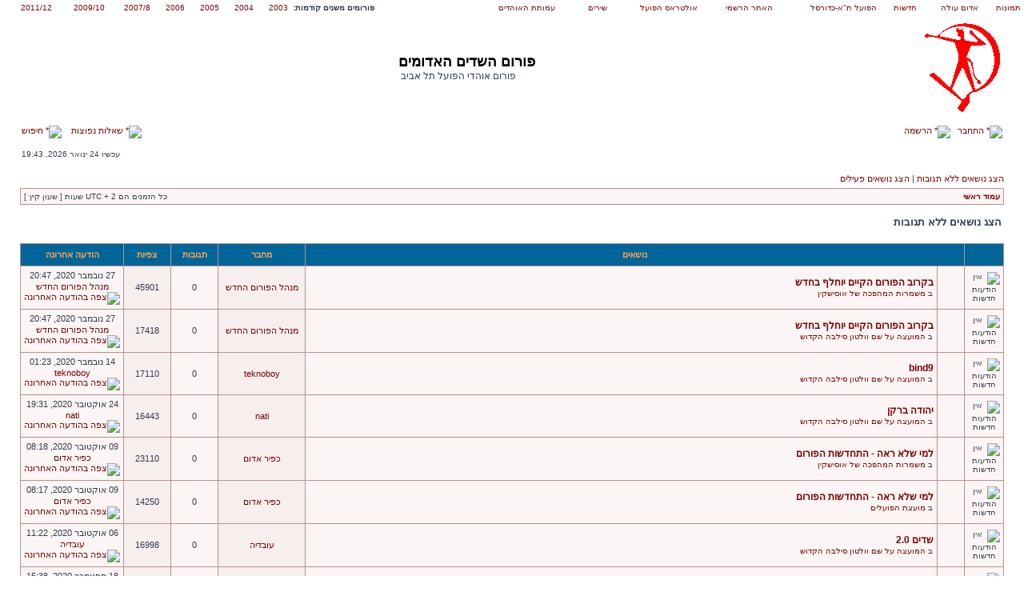

--- FILE ---
content_type: text/html; charset=UTF-8
request_url: http://old.shedim.com/bb/search.php?search_id=unanswered&sid=eff32e080a9f6b6ad34d7f7e75baf611
body_size: 7639
content:
<!DOCTYPE html PUBLIC "-//W3C//DTD XHTML 1.0 Transitional//EN" "http://www.w3.org/TR/xhtml1/DTD/xhtml1-transitional.dtd">
<html xmlns="http://www.w3.org/1999/xhtml" dir="rtl" lang="he" xml:lang="he">
<head>
<meta http-equiv="content-type" content="text/html; charset=UTF-8" />
<meta http-equiv="content-language" content="he" />
<meta http-equiv="content-style-type" content="text/css" />
<meta http-equiv="imagetoolbar" content="no" />
<meta name="resource-type" content="document" />
<meta name="distribution" content="global" />
<meta name="copyright" content="2000, 2002, 2005, 2007 phpBB Group" />
<meta name="keywords" content="hapoel, tel-aviv, tel, aviv, הפועל, תל, אביב, אדום, כדורגל, כדורסל, אוסישקין, האדומים, עמותה, אוהדים, גביע, אליפות, hashedim, shedim" />
<meta name="description" content="פורום אוהדי הפועל תל אביב" />
<meta property="og:type" content="article"/>
<meta property="og:title" content="" />
<meta property="og:site_name" content="פורום השדים האדומים"/>
<meta property="og:image" content="http://www.shedim.com/bb/styles/CH/imageset/site_logo_hapoel_original.png"/>

<title>פורום השדים האדומים - אוהדי הפועל תל אביב  &bull; הצג נושאים ללא תגובות</title>

<link rel="stylesheet" href="./style.php?sid=6c97c527d1af509e2e7c33bb2032180a&amp;id=6&amp;lang=en" type="text/css" />

<script type="text/javascript" src="./mobiquo/tapatalkdetect.js"></script>
<script type="text/javascript">
// <![CDATA[

function popup(url, width, height, name)
{
	if (!name)
	{
		name = '_popup';
	}

	window.open(url.replace(/&amp;/g, '&'), name, 'height=' + height + ',resizable=yes,scrollbars=yes,width=' + width);
	return false;
}

function jumpto()
{
	var page = prompt('הכנס את מספר העמוד שאליו ברצונך לעבור:', '1');
	var perpage = '30';
	var base_url = './search.php?st=0&amp;sk=t&amp;sd=d&amp;sr=topics&amp;sid=6c97c527d1af509e2e7c33bb2032180a&amp;search_id=unanswered';

	if (page !== null && !isNaN(page) && page > 0)
	{
		document.location.href = base_url.replace(/&amp;/g, '&') + '&start=' + ((page - 1) * perpage);
	}
}

/**
* Find a member
*/
function find_username(url)
{
	popup(url, 760, 570, '_usersearch');
	return false;
}

/**
* Mark/unmark checklist
* id = ID of parent container, name = name prefix, state = state [true/false]
*/
function marklist(id, name, state)
{
	var parent = document.getElementById(id);
	if (!parent)
	{
		eval('parent = document.' + id);
	}

	if (!parent)
	{
		return;
	}

	var rb = parent.getElementsByTagName('input');
	
	for (var r = 0; r < rb.length; r++)
	{
		if (rb[r].name.substr(0, name.length) == name)
		{
			rb[r].checked = state;
		}
	}
}


// ]]>
</script>
<link rel="alternate" type="application/rss+xml" title="פורום השדים האדומים - RSS" href="./rss.php" />
</head>
<body class="rtl">




<!-- NOTHING --><!--   -->

<table align="center" border="0" cellpadding="0" cellspacing="2" width="100%"  class="linkBarBox">
<tr>
<td><a href="http://imageshack.us/" target="_blank">תמונות</a></td>
<td><a href="http://www.red-fans.com/" target="_blank">אדום עולה</a></td>
<td><a href="http://www.shedim.com/news/" target="_blank">חדשות</a></td>
<td><a href="http://www.hapoeluta.com/" target="_blank">הפועל ת"א-כדורסל</a></td>
<td><a href="http://www.hapoelta-fc.co.il/" target="_blank">האתר הרשמי</a></td>
<td><a href="http://www.ultrashapoel.com/" target="_blank">אולטראס הפועל</a></td>
<td><a href="http://wiki.red-fans.com/index.php?title=%D7%A7%D7%98%D7%92%D7%95%D7%A8%D7%99%D7%94:%D7%A9%D7%99%D7%A8%D7%99%D7%9D" target="_blank">שירים</a>&nbsp;&nbsp;&nbsp;&nbsp;&nbsp;</td>
<td><a href="http://www.haadumim.com/" target="_blank">עמותת האוהדים</a></td>
<td width="5%">&nbsp;</td>
<td align="left"><b>פורומים משנים קודמות:</b></td>
<td><a href="http://www.shedim.com/forum03" target="_blank">2003</a></td>
<td><a href="http://www.shedim.com/forum04" target="_blank">2004</a></td>
<td><a href="http://www.shedim.com/forum05" target="_blank">2005</a></td>
<td><a href="http://www.shedim.com/forum06" target="_blank">2006</a></td>
<td><a href="http://shedim.com/forum078/" target="_blank">2007/8</a></td>
<td><a href="http://shedim.com/forum0910/" target="_blank">2009/10</a></td>
<td><a href="http://shedim.com/forum1112/" target="_blank">2011/12</a></td>
</tr>
</table>


<div id="wrapheader">
   <div id="logodesc">
	<table width="100%" cellspacing="0">
		<tr>
		<!-- <td><a href="./index.php?sid=6c97c527d1af509e2e7c33bb2032180a"><img src="./styles/CH/imageset/site_logo.png" width="247" height="158" alt="" title="" /></a></td>  -->
		<td width="110px">
			<a href="./index.php?sid=6c97c527d1af509e2e7c33bb2032180a"><img src="./styles/CH/imageset/site_logo.png" width="247" height="158" alt="" title="" /></a>
			<!-- <img src="http://i.imgur.com/Y1sku.gif" dummyCaption="Shimon Mizrahi" style="width:106px; height:156px;" /> -->
		</td>

		<td align="center">
			<!-- <a href="/bb/banner_reports/adumim_rep.php?uid=התחבר"><img src="/bb/styles/banners/adumim_top.png" alt="האדומים" style="height: 90px; width: 728px;" /></a> -->
			<span style="margin: 20px;"><h1>פורום השדים האדומים</h1><span class="gen">פורום אוהדי הפועל תל אביב</span></span> 
			<!-- <span style="float: right; vertical-align: middle;">
				<img src="http://i.imgur.com/T3j48.gif" ChampionshipPlate style="height: 100px; vertical-align: middle;"></span> 
				<span style="float: right; vertical-align: middle;">
				<img src="http://i.imgur.com/zOmBi.gif" Cup style="height: 100px; width: 60px; vertical-align: middle;"></span>
			-->
		</td>
		</tr> <!--
		<tr>
		<td colspan="2" align="center">
			<h1>פורום השדים האדומים</h1><span class="gen">פורום אוהדי הפועל תל אביב</span>
		</td>
		</tr> -->
	</table>
   </div>

	<div id="menubar">
		<table width="100%" cellspacing="0">
		<tr>
			<td class="genmed">
				<a href="./ucp.php?mode=login&amp;sid=6c97c527d1af509e2e7c33bb2032180a"><img src="./styles/CH/theme/images/icon_mini_login.gif" width="12" height="13" alt="*" /> התחבר</a>&nbsp; &nbsp;<a href="./ucp.php?mode=register&amp;sid=6c97c527d1af509e2e7c33bb2032180a"><img src="./styles/CH/theme/images/icon_mini_register.gif" width="12" height="13" alt="*" /> הרשמה</a>
								</td>
			<td class="genmed" align="left">
				<a href="./faq.php?sid=6c97c527d1af509e2e7c33bb2032180a"><img src="./styles/CH/theme/images/icon_mini_faq.gif" width="12" height="13" alt="*" /> שאלות נפוצות</a>
				&nbsp; &nbsp;<a href="./search.php?sid=6c97c527d1af509e2e7c33bb2032180a"><img src="./styles/CH/theme/images/icon_mini_search.gif" width="12" height="13" alt="*" /> חיפוש</a>			</td>
		</tr>
		</table>
	</div>

	<div id="datebar">
		<table width="100%" cellspacing="0">
		<tr>
			<td class="gensmall"></td>
			<td class="gensmall" align="left">עכשיו 24 ינואר 2026, 19:43<br /></td>
		</tr>
		</table>
	</div>

</div>

<div id="wrapcentre">

		<p class="searchbar">
		<span style="float: right;"><a href="./search.php?search_id=unanswered&amp;sid=6c97c527d1af509e2e7c33bb2032180a">הצג נושאים ללא תגובות</a> | <a href="./search.php?search_id=active_topics&amp;sid=6c97c527d1af509e2e7c33bb2032180a">הצג נושאים פעילים</a></span>
			</p>
	
	<br style="clear: both;" />

	<table class="tablebg" width="100%" cellspacing="1" cellpadding="0" style="margin-top: 5px;">
	<tr>
		<td class="row1">
			<p class="breadcrumbs"><a href="./index.php?sid=6c97c527d1af509e2e7c33bb2032180a">עמוד ראשי</a></p>
			<p class="datetime">כל הזמנים הם UTC + 2 שעות [ שעון קיץ ]</p>
		</td>
	</tr>
	</table>
	<br />
<form method="post" action="./search.php?st=0&amp;sk=t&amp;sd=d&amp;sr=topics&amp;sid=6c97c527d1af509e2e7c33bb2032180a&amp;search_id=unanswered">

<table width="100%" cellspacing="1">
<tr>
	<td colspan="2"><span class="titles">הצג נושאים ללא תגובות</span><br /></td>
</tr>
<tr>
	<td class="genmed"></td>
	<td align="left"></td>
</tr>
</table>

<br clear="all" />


	<table class="tablebg" width="100%" cellspacing="1">
	<tr>
		<th width="4%" nowrap="nowrap">&nbsp;</th>
		<th colspan="2" nowrap="nowrap">&nbsp;נושאים&nbsp;</th>
		<th nowrap="nowrap">&nbsp;מחבר&nbsp;</th>
		<th nowrap="nowrap">&nbsp;תגובות&nbsp;</th>
		<th nowrap="nowrap">&nbsp;צפיות&nbsp;</th>
		<th nowrap="nowrap">&nbsp;הודעה אחרונה&nbsp;</th>
	</tr>
			<tr valign="middle">
			<td class="row1" width="25" align="center"><img src="./styles/CH/imageset/topic_read.gif" width="19" height="18" alt="אין הודעות חדשות" title="אין הודעות חדשות" /></td>
			<td class="row1" width="25" align="center">
						</td>
			<td class="row1">
								 <a href="./viewtopic.php?f=8&amp;t=119155&amp;sid=6c97c527d1af509e2e7c33bb2032180a" class="topictitle">בקרוב הפורום הקיים יוחלף בחדש</a>
									<p class="gensmall">ב <a href="./viewforum.php?f=8&amp;sid=6c97c527d1af509e2e7c33bb2032180a">משמרות המהפכה של אוסישקין</a></p>
							</td>
			<td class="row2" width="100" align="center"><p class="topicauthor"><a href="./memberlist.php?mode=viewprofile&amp;u=55479&amp;sid=6c97c527d1af509e2e7c33bb2032180a">מנהל הפורום החדש</a></p></td>
			<td class="row1" width="50" align="center"><p class="topicdetails">0</p></td>
			<td class="row2" width="50" align="center"><p class="topicdetails">45901</p></td>
			<td class="row1" width="120" align="center">
				<p class="topicdetails">27 נובמבר 2020, 20:47</p>
				<p class="topicdetails"><a href="./memberlist.php?mode=viewprofile&amp;u=55479&amp;sid=6c97c527d1af509e2e7c33bb2032180a">מנהל הפורום החדש</a>					<a href="./viewtopic.php?f=8&amp;t=119155&amp;sid=6c97c527d1af509e2e7c33bb2032180a&amp;p=2427838#p2427838"><img src="./styles/CH/imageset/icon_topic_latest.gif" width="18" height="9" alt="צפה בהודעה האחרונה" title="צפה בהודעה האחרונה" /></a>
				</p>
			</td>
		</tr>
			<tr valign="middle">
			<td class="row1" width="25" align="center"><img src="./styles/CH/imageset/topic_read.gif" width="19" height="18" alt="אין הודעות חדשות" title="אין הודעות חדשות" /></td>
			<td class="row1" width="25" align="center">
						</td>
			<td class="row1">
								 <a href="./viewtopic.php?f=7&amp;t=119154&amp;sid=6c97c527d1af509e2e7c33bb2032180a" class="topictitle">בקרוב הפורום הקיים יוחלף בחדש</a>
									<p class="gensmall">ב <a href="./viewforum.php?f=7&amp;sid=6c97c527d1af509e2e7c33bb2032180a">המועצה על שם וולטון סילבה הקדוש</a></p>
							</td>
			<td class="row2" width="100" align="center"><p class="topicauthor"><a href="./memberlist.php?mode=viewprofile&amp;u=55479&amp;sid=6c97c527d1af509e2e7c33bb2032180a">מנהל הפורום החדש</a></p></td>
			<td class="row1" width="50" align="center"><p class="topicdetails">0</p></td>
			<td class="row2" width="50" align="center"><p class="topicdetails">17418</p></td>
			<td class="row1" width="120" align="center">
				<p class="topicdetails">27 נובמבר 2020, 20:47</p>
				<p class="topicdetails"><a href="./memberlist.php?mode=viewprofile&amp;u=55479&amp;sid=6c97c527d1af509e2e7c33bb2032180a">מנהל הפורום החדש</a>					<a href="./viewtopic.php?f=7&amp;t=119154&amp;sid=6c97c527d1af509e2e7c33bb2032180a&amp;p=2427837#p2427837"><img src="./styles/CH/imageset/icon_topic_latest.gif" width="18" height="9" alt="צפה בהודעה האחרונה" title="צפה בהודעה האחרונה" /></a>
				</p>
			</td>
		</tr>
			<tr valign="middle">
			<td class="row1" width="25" align="center"><img src="./styles/CH/imageset/topic_read.gif" width="19" height="18" alt="אין הודעות חדשות" title="אין הודעות חדשות" /></td>
			<td class="row1" width="25" align="center">
						</td>
			<td class="row1">
								 <a href="./viewtopic.php?f=7&amp;t=119124&amp;sid=6c97c527d1af509e2e7c33bb2032180a" class="topictitle">bind9</a>
									<p class="gensmall">ב <a href="./viewforum.php?f=7&amp;sid=6c97c527d1af509e2e7c33bb2032180a">המועצה על שם וולטון סילבה הקדוש</a></p>
							</td>
			<td class="row2" width="100" align="center"><p class="topicauthor"><a href="./memberlist.php?mode=viewprofile&amp;u=202&amp;sid=6c97c527d1af509e2e7c33bb2032180a">teknoboy</a></p></td>
			<td class="row1" width="50" align="center"><p class="topicdetails">0</p></td>
			<td class="row2" width="50" align="center"><p class="topicdetails">17110</p></td>
			<td class="row1" width="120" align="center">
				<p class="topicdetails">14 נובמבר 2020, 01:23</p>
				<p class="topicdetails"><a href="./memberlist.php?mode=viewprofile&amp;u=202&amp;sid=6c97c527d1af509e2e7c33bb2032180a">teknoboy</a>					<a href="./viewtopic.php?f=7&amp;t=119124&amp;sid=6c97c527d1af509e2e7c33bb2032180a&amp;p=2426784#p2426784"><img src="./styles/CH/imageset/icon_topic_latest.gif" width="18" height="9" alt="צפה בהודעה האחרונה" title="צפה בהודעה האחרונה" /></a>
				</p>
			</td>
		</tr>
			<tr valign="middle">
			<td class="row1" width="25" align="center"><img src="./styles/CH/imageset/topic_read.gif" width="19" height="18" alt="אין הודעות חדשות" title="אין הודעות חדשות" /></td>
			<td class="row1" width="25" align="center">
						</td>
			<td class="row1">
								 <a href="./viewtopic.php?f=7&amp;t=119085&amp;sid=6c97c527d1af509e2e7c33bb2032180a" class="topictitle">יהודה ברקן</a>
									<p class="gensmall">ב <a href="./viewforum.php?f=7&amp;sid=6c97c527d1af509e2e7c33bb2032180a">המועצה על שם וולטון סילבה הקדוש</a></p>
							</td>
			<td class="row2" width="100" align="center"><p class="topicauthor"><a href="./memberlist.php?mode=viewprofile&amp;u=83&amp;sid=6c97c527d1af509e2e7c33bb2032180a">nati</a></p></td>
			<td class="row1" width="50" align="center"><p class="topicdetails">0</p></td>
			<td class="row2" width="50" align="center"><p class="topicdetails">16443</p></td>
			<td class="row1" width="120" align="center">
				<p class="topicdetails">24 אוקטובר 2020, 19:31</p>
				<p class="topicdetails"><a href="./memberlist.php?mode=viewprofile&amp;u=83&amp;sid=6c97c527d1af509e2e7c33bb2032180a">nati</a>					<a href="./viewtopic.php?f=7&amp;t=119085&amp;sid=6c97c527d1af509e2e7c33bb2032180a&amp;p=2425506#p2425506"><img src="./styles/CH/imageset/icon_topic_latest.gif" width="18" height="9" alt="צפה בהודעה האחרונה" title="צפה בהודעה האחרונה" /></a>
				</p>
			</td>
		</tr>
			<tr valign="middle">
			<td class="row1" width="25" align="center"><img src="./styles/CH/imageset/topic_read.gif" width="19" height="18" alt="אין הודעות חדשות" title="אין הודעות חדשות" /></td>
			<td class="row1" width="25" align="center">
						</td>
			<td class="row1">
								 <a href="./viewtopic.php?f=8&amp;t=119068&amp;sid=6c97c527d1af509e2e7c33bb2032180a" class="topictitle">למי שלא ראה - התחדשות הפורום</a>
									<p class="gensmall">ב <a href="./viewforum.php?f=8&amp;sid=6c97c527d1af509e2e7c33bb2032180a">משמרות המהפכה של אוסישקין</a></p>
							</td>
			<td class="row2" width="100" align="center"><p class="topicauthor"><a href="./memberlist.php?mode=viewprofile&amp;u=2309&amp;sid=6c97c527d1af509e2e7c33bb2032180a">כפיר אדום</a></p></td>
			<td class="row1" width="50" align="center"><p class="topicdetails">0</p></td>
			<td class="row2" width="50" align="center"><p class="topicdetails">23110</p></td>
			<td class="row1" width="120" align="center">
				<p class="topicdetails">09 אוקטובר 2020, 08:18</p>
				<p class="topicdetails"><a href="./memberlist.php?mode=viewprofile&amp;u=2309&amp;sid=6c97c527d1af509e2e7c33bb2032180a">כפיר אדום</a>					<a href="./viewtopic.php?f=8&amp;t=119068&amp;sid=6c97c527d1af509e2e7c33bb2032180a&amp;p=2424953#p2424953"><img src="./styles/CH/imageset/icon_topic_latest.gif" width="18" height="9" alt="צפה בהודעה האחרונה" title="צפה בהודעה האחרונה" /></a>
				</p>
			</td>
		</tr>
			<tr valign="middle">
			<td class="row1" width="25" align="center"><img src="./styles/CH/imageset/topic_read.gif" width="19" height="18" alt="אין הודעות חדשות" title="אין הודעות חדשות" /></td>
			<td class="row1" width="25" align="center">
						</td>
			<td class="row1">
								 <a href="./viewtopic.php?f=4&amp;t=119067&amp;sid=6c97c527d1af509e2e7c33bb2032180a" class="topictitle">למי שלא ראה - התחדשות הפורום</a>
									<p class="gensmall">ב <a href="./viewforum.php?f=4&amp;sid=6c97c527d1af509e2e7c33bb2032180a">מועצת הפועלים</a></p>
							</td>
			<td class="row2" width="100" align="center"><p class="topicauthor"><a href="./memberlist.php?mode=viewprofile&amp;u=2309&amp;sid=6c97c527d1af509e2e7c33bb2032180a">כפיר אדום</a></p></td>
			<td class="row1" width="50" align="center"><p class="topicdetails">0</p></td>
			<td class="row2" width="50" align="center"><p class="topicdetails">14250</p></td>
			<td class="row1" width="120" align="center">
				<p class="topicdetails">09 אוקטובר 2020, 08:17</p>
				<p class="topicdetails"><a href="./memberlist.php?mode=viewprofile&amp;u=2309&amp;sid=6c97c527d1af509e2e7c33bb2032180a">כפיר אדום</a>					<a href="./viewtopic.php?f=4&amp;t=119067&amp;sid=6c97c527d1af509e2e7c33bb2032180a&amp;p=2424952#p2424952"><img src="./styles/CH/imageset/icon_topic_latest.gif" width="18" height="9" alt="צפה בהודעה האחרונה" title="צפה בהודעה האחרונה" /></a>
				</p>
			</td>
		</tr>
			<tr valign="middle">
			<td class="row1" width="25" align="center"><img src="./styles/CH/imageset/topic_read.gif" width="19" height="18" alt="אין הודעות חדשות" title="אין הודעות חדשות" /></td>
			<td class="row1" width="25" align="center">
						</td>
			<td class="row1">
								 <a href="./viewtopic.php?f=7&amp;t=119065&amp;sid=6c97c527d1af509e2e7c33bb2032180a" class="topictitle">שדים 2.0</a>
									<p class="gensmall">ב <a href="./viewforum.php?f=7&amp;sid=6c97c527d1af509e2e7c33bb2032180a">המועצה על שם וולטון סילבה הקדוש</a></p>
							</td>
			<td class="row2" width="100" align="center"><p class="topicauthor"><a href="./memberlist.php?mode=viewprofile&amp;u=6867&amp;sid=6c97c527d1af509e2e7c33bb2032180a">עובדיה</a></p></td>
			<td class="row1" width="50" align="center"><p class="topicdetails">0</p></td>
			<td class="row2" width="50" align="center"><p class="topicdetails">16998</p></td>
			<td class="row1" width="120" align="center">
				<p class="topicdetails">06 אוקטובר 2020, 11:22</p>
				<p class="topicdetails"><a href="./memberlist.php?mode=viewprofile&amp;u=6867&amp;sid=6c97c527d1af509e2e7c33bb2032180a">עובדיה</a>					<a href="./viewtopic.php?f=7&amp;t=119065&amp;sid=6c97c527d1af509e2e7c33bb2032180a&amp;p=2424858#p2424858"><img src="./styles/CH/imageset/icon_topic_latest.gif" width="18" height="9" alt="צפה בהודעה האחרונה" title="צפה בהודעה האחרונה" /></a>
				</p>
			</td>
		</tr>
			<tr valign="middle">
			<td class="row1" width="25" align="center"><img src="./styles/CH/imageset/topic_read.gif" width="19" height="18" alt="אין הודעות חדשות" title="אין הודעות חדשות" /></td>
			<td class="row1" width="25" align="center">
						</td>
			<td class="row1">
								 <a href="./viewtopic.php?f=7&amp;t=119053&amp;sid=6c97c527d1af509e2e7c33bb2032180a" class="topictitle">שנה טובה</a>
									<p class="gensmall">ב <a href="./viewforum.php?f=7&amp;sid=6c97c527d1af509e2e7c33bb2032180a">המועצה על שם וולטון סילבה הקדוש</a></p>
							</td>
			<td class="row2" width="100" align="center"><p class="topicauthor"><a href="./memberlist.php?mode=viewprofile&amp;u=644&amp;sid=6c97c527d1af509e2e7c33bb2032180a">el dudernio</a></p></td>
			<td class="row1" width="50" align="center"><p class="topicdetails">0</p></td>
			<td class="row2" width="50" align="center"><p class="topicdetails">15959</p></td>
			<td class="row1" width="120" align="center">
				<p class="topicdetails">18 ספטמבר 2020, 15:38</p>
				<p class="topicdetails"><a href="./memberlist.php?mode=viewprofile&amp;u=644&amp;sid=6c97c527d1af509e2e7c33bb2032180a">el dudernio</a>					<a href="./viewtopic.php?f=7&amp;t=119053&amp;sid=6c97c527d1af509e2e7c33bb2032180a&amp;p=2424412#p2424412"><img src="./styles/CH/imageset/icon_topic_latest.gif" width="18" height="9" alt="צפה בהודעה האחרונה" title="צפה בהודעה האחרונה" /></a>
				</p>
			</td>
		</tr>
			<tr valign="middle">
			<td class="row1" width="25" align="center"><img src="./styles/CH/imageset/topic_read.gif" width="19" height="18" alt="אין הודעות חדשות" title="אין הודעות חדשות" /></td>
			<td class="row1" width="25" align="center">
						</td>
			<td class="row1">
								 <a href="./viewtopic.php?f=4&amp;t=119026&amp;sid=6c97c527d1af509e2e7c33bb2032180a" class="topictitle">ממים של גיא לוזון חוגג 1:0 של הנבחרת הצעירה על אנגליה</a>
									<p class="gensmall">ב <a href="./viewforum.php?f=4&amp;sid=6c97c527d1af509e2e7c33bb2032180a">מועצת הפועלים</a></p>
							</td>
			<td class="row2" width="100" align="center"><p class="topicauthor"><a href="./memberlist.php?mode=viewprofile&amp;u=1564&amp;sid=6c97c527d1af509e2e7c33bb2032180a">pelegs</a></p></td>
			<td class="row1" width="50" align="center"><p class="topicdetails">0</p></td>
			<td class="row2" width="50" align="center"><p class="topicdetails">13874</p></td>
			<td class="row1" width="120" align="center">
				<p class="topicdetails">12 ספטמבר 2020, 14:30</p>
				<p class="topicdetails"><a href="./memberlist.php?mode=viewprofile&amp;u=1564&amp;sid=6c97c527d1af509e2e7c33bb2032180a">pelegs</a>					<a href="./viewtopic.php?f=4&amp;t=119026&amp;sid=6c97c527d1af509e2e7c33bb2032180a&amp;p=2423969#p2423969"><img src="./styles/CH/imageset/icon_topic_latest.gif" width="18" height="9" alt="צפה בהודעה האחרונה" title="צפה בהודעה האחרונה" /></a>
				</p>
			</td>
		</tr>
			<tr valign="middle">
			<td class="row1" width="25" align="center"><img src="./styles/CH/imageset/topic_read.gif" width="19" height="18" alt="אין הודעות חדשות" title="אין הודעות חדשות" /></td>
			<td class="row1" width="25" align="center">
						</td>
			<td class="row1">
								 <a href="./viewtopic.php?f=8&amp;t=118940&amp;sid=6c97c527d1af509e2e7c33bb2032180a" class="topictitle">הפועל בגביע - נגד הפועל ר&quot;ג/ברגר בחוץ (21-22 באוקטובר)</a>
									<p class="gensmall">ב <a href="./viewforum.php?f=8&amp;sid=6c97c527d1af509e2e7c33bb2032180a">משמרות המהפכה של אוסישקין</a></p>
							</td>
			<td class="row2" width="100" align="center"><p class="topicauthor"><a href="./memberlist.php?mode=viewprofile&amp;u=4816&amp;sid=6c97c527d1af509e2e7c33bb2032180a">פישונט</a></p></td>
			<td class="row1" width="50" align="center"><p class="topicdetails">0</p></td>
			<td class="row2" width="50" align="center"><p class="topicdetails">13431</p></td>
			<td class="row1" width="120" align="center">
				<p class="topicdetails">20 אוגוסט 2020, 16:09</p>
				<p class="topicdetails"><a href="./memberlist.php?mode=viewprofile&amp;u=4816&amp;sid=6c97c527d1af509e2e7c33bb2032180a">פישונט</a>					<a href="./viewtopic.php?f=8&amp;t=118940&amp;sid=6c97c527d1af509e2e7c33bb2032180a&amp;p=2422152#p2422152"><img src="./styles/CH/imageset/icon_topic_latest.gif" width="18" height="9" alt="צפה בהודעה האחרונה" title="צפה בהודעה האחרונה" /></a>
				</p>
			</td>
		</tr>
			<tr valign="middle">
			<td class="row1" width="25" align="center"><img src="./styles/CH/imageset/topic_read.gif" width="19" height="18" alt="אין הודעות חדשות" title="אין הודעות חדשות" /></td>
			<td class="row1" width="25" align="center">
						</td>
			<td class="row1">
								 <a href="./viewtopic.php?f=7&amp;t=118937&amp;sid=6c97c527d1af509e2e7c33bb2032180a" class="topictitle">מונית הכסף</a>
									<p class="gensmall">ב <a href="./viewforum.php?f=7&amp;sid=6c97c527d1af509e2e7c33bb2032180a">המועצה על שם וולטון סילבה הקדוש</a></p>
							</td>
			<td class="row2" width="100" align="center"><p class="topicauthor"><a href="./memberlist.php?mode=viewprofile&amp;u=83&amp;sid=6c97c527d1af509e2e7c33bb2032180a">nati</a></p></td>
			<td class="row1" width="50" align="center"><p class="topicdetails">0</p></td>
			<td class="row2" width="50" align="center"><p class="topicdetails">15221</p></td>
			<td class="row1" width="120" align="center">
				<p class="topicdetails">19 אוגוסט 2020, 10:42</p>
				<p class="topicdetails"><a href="./memberlist.php?mode=viewprofile&amp;u=83&amp;sid=6c97c527d1af509e2e7c33bb2032180a">nati</a>					<a href="./viewtopic.php?f=7&amp;t=118937&amp;sid=6c97c527d1af509e2e7c33bb2032180a&amp;p=2422097#p2422097"><img src="./styles/CH/imageset/icon_topic_latest.gif" width="18" height="9" alt="צפה בהודעה האחרונה" title="צפה בהודעה האחרונה" /></a>
				</p>
			</td>
		</tr>
			<tr valign="middle">
			<td class="row1" width="25" align="center"><img src="./styles/CH/imageset/topic_read.gif" width="19" height="18" alt="אין הודעות חדשות" title="אין הודעות חדשות" /></td>
			<td class="row1" width="25" align="center">
						</td>
			<td class="row1">
								 <a href="./viewtopic.php?f=7&amp;t=118932&amp;sid=6c97c527d1af509e2e7c33bb2032180a" class="topictitle">פשוט ועדת חקירה ממלכתית של איש אחד.</a>
									<p class="gensmall">ב <a href="./viewforum.php?f=7&amp;sid=6c97c527d1af509e2e7c33bb2032180a">המועצה על שם וולטון סילבה הקדוש</a></p>
							</td>
			<td class="row2" width="100" align="center"><p class="topicauthor"><a href="./memberlist.php?mode=viewprofile&amp;u=158&amp;sid=6c97c527d1af509e2e7c33bb2032180a">אדום מטלי</a></p></td>
			<td class="row1" width="50" align="center"><p class="topicdetails">0</p></td>
			<td class="row2" width="50" align="center"><p class="topicdetails">14966</p></td>
			<td class="row1" width="120" align="center">
				<p class="topicdetails">16 אוגוסט 2020, 17:00</p>
				<p class="topicdetails"><a href="./memberlist.php?mode=viewprofile&amp;u=158&amp;sid=6c97c527d1af509e2e7c33bb2032180a">אדום מטלי</a>					<a href="./viewtopic.php?f=7&amp;t=118932&amp;sid=6c97c527d1af509e2e7c33bb2032180a&amp;p=2421852#p2421852"><img src="./styles/CH/imageset/icon_topic_latest.gif" width="18" height="9" alt="צפה בהודעה האחרונה" title="צפה בהודעה האחרונה" /></a>
				</p>
			</td>
		</tr>
			<tr valign="middle">
			<td class="row1" width="25" align="center"><img src="./styles/CH/imageset/topic_read.gif" width="19" height="18" alt="אין הודעות חדשות" title="אין הודעות חדשות" /></td>
			<td class="row1" width="25" align="center">
						</td>
			<td class="row1">
								 <a href="./viewtopic.php?f=4&amp;t=118894&amp;sid=6c97c527d1af509e2e7c33bb2032180a" class="topictitle">סיאנדה קולו</a>
									<p class="gensmall">ב <a href="./viewforum.php?f=4&amp;sid=6c97c527d1af509e2e7c33bb2032180a">מועצת הפועלים</a></p>
							</td>
			<td class="row2" width="100" align="center"><p class="topicauthor"><a href="./memberlist.php?mode=viewprofile&amp;u=3854&amp;sid=6c97c527d1af509e2e7c33bb2032180a">Oleg Neduda</a></p></td>
			<td class="row1" width="50" align="center"><p class="topicdetails">0</p></td>
			<td class="row2" width="50" align="center"><p class="topicdetails">13734</p></td>
			<td class="row1" width="120" align="center">
				<p class="topicdetails">29 יולי 2020, 10:40</p>
				<p class="topicdetails"><a href="./memberlist.php?mode=viewprofile&amp;u=3854&amp;sid=6c97c527d1af509e2e7c33bb2032180a">Oleg Neduda</a>					<a href="./viewtopic.php?f=4&amp;t=118894&amp;sid=6c97c527d1af509e2e7c33bb2032180a&amp;p=2420251#p2420251"><img src="./styles/CH/imageset/icon_topic_latest.gif" width="18" height="9" alt="צפה בהודעה האחרונה" title="צפה בהודעה האחרונה" /></a>
				</p>
			</td>
		</tr>
			<tr valign="middle">
			<td class="row1" width="25" align="center"><img src="./styles/CH/imageset/topic_read.gif" width="19" height="18" alt="אין הודעות חדשות" title="אין הודעות חדשות" /></td>
			<td class="row1" width="25" align="center">
						</td>
			<td class="row1">
								 <a href="./viewtopic.php?f=7&amp;t=118865&amp;sid=6c97c527d1af509e2e7c33bb2032180a" class="topictitle">Be the bank</a>
									<p class="gensmall">ב <a href="./viewforum.php?f=7&amp;sid=6c97c527d1af509e2e7c33bb2032180a">המועצה על שם וולטון סילבה הקדוש</a></p>
							</td>
			<td class="row2" width="100" align="center"><p class="topicauthor"><a href="./memberlist.php?mode=viewprofile&amp;u=3703&amp;sid=6c97c527d1af509e2e7c33bb2032180a">אבירמוס</a></p></td>
			<td class="row1" width="50" align="center"><p class="topicdetails">0</p></td>
			<td class="row2" width="50" align="center"><p class="topicdetails">13156</p></td>
			<td class="row1" width="120" align="center">
				<p class="topicdetails">17 יולי 2020, 17:53</p>
				<p class="topicdetails"><a href="./memberlist.php?mode=viewprofile&amp;u=3703&amp;sid=6c97c527d1af509e2e7c33bb2032180a">אבירמוס</a>					<a href="./viewtopic.php?f=7&amp;t=118865&amp;sid=6c97c527d1af509e2e7c33bb2032180a&amp;p=2418770#p2418770"><img src="./styles/CH/imageset/icon_topic_latest.gif" width="18" height="9" alt="צפה בהודעה האחרונה" title="צפה בהודעה האחרונה" /></a>
				</p>
			</td>
		</tr>
			<tr valign="middle">
			<td class="row1" width="25" align="center"><img src="./styles/CH/imageset/topic_read.gif" width="19" height="18" alt="אין הודעות חדשות" title="אין הודעות חדשות" /></td>
			<td class="row1" width="25" align="center">
						</td>
			<td class="row1">
								 <a href="./viewtopic.php?f=8&amp;t=118851&amp;sid=6c97c527d1af509e2e7c33bb2032180a" class="topictitle">אחוזי קליעה במשחקים של הפועל</a>
									<p class="gensmall">ב <a href="./viewforum.php?f=8&amp;sid=6c97c527d1af509e2e7c33bb2032180a">משמרות המהפכה של אוסישקין</a></p>
							</td>
			<td class="row2" width="100" align="center"><p class="topicauthor"><a href="./memberlist.php?mode=viewprofile&amp;u=884&amp;sid=6c97c527d1af509e2e7c33bb2032180a">א.ב</a></p></td>
			<td class="row1" width="50" align="center"><p class="topicdetails">0</p></td>
			<td class="row2" width="50" align="center"><p class="topicdetails">13325</p></td>
			<td class="row1" width="120" align="center">
				<p class="topicdetails">11 יולי 2020, 22:10</p>
				<p class="topicdetails"><a href="./memberlist.php?mode=viewprofile&amp;u=884&amp;sid=6c97c527d1af509e2e7c33bb2032180a">א.ב</a>					<a href="./viewtopic.php?f=8&amp;t=118851&amp;sid=6c97c527d1af509e2e7c33bb2032180a&amp;p=2418213#p2418213"><img src="./styles/CH/imageset/icon_topic_latest.gif" width="18" height="9" alt="צפה בהודעה האחרונה" title="צפה בהודעה האחרונה" /></a>
				</p>
			</td>
		</tr>
			<tr valign="middle">
			<td class="row1" width="25" align="center"><img src="./styles/CH/imageset/topic_read.gif" width="19" height="18" alt="אין הודעות חדשות" title="אין הודעות חדשות" /></td>
			<td class="row1" width="25" align="center">
						</td>
			<td class="row1">
								 <a href="./viewtopic.php?f=8&amp;t=118752&amp;sid=6c97c527d1af509e2e7c33bb2032180a" class="topictitle">מועדון בשליטת עמותת האוהדים לעומת הפועל הנוכחית</a>
									<p class="gensmall">ב <a href="./viewforum.php?f=8&amp;sid=6c97c527d1af509e2e7c33bb2032180a">משמרות המהפכה של אוסישקין</a></p>
							</td>
			<td class="row2" width="100" align="center"><p class="topicauthor"><a href="./memberlist.php?mode=viewprofile&amp;u=9178&amp;sid=6c97c527d1af509e2e7c33bb2032180a">האדום הצורר</a></p></td>
			<td class="row1" width="50" align="center"><p class="topicdetails">0</p></td>
			<td class="row2" width="50" align="center"><p class="topicdetails">13390</p></td>
			<td class="row1" width="120" align="center">
				<p class="topicdetails">11 מאי 2020, 00:16</p>
				<p class="topicdetails"><a href="./memberlist.php?mode=viewprofile&amp;u=9178&amp;sid=6c97c527d1af509e2e7c33bb2032180a">האדום הצורר</a>					<a href="./viewtopic.php?f=8&amp;t=118752&amp;sid=6c97c527d1af509e2e7c33bb2032180a&amp;p=2413316#p2413316"><img src="./styles/CH/imageset/icon_topic_latest.gif" width="18" height="9" alt="צפה בהודעה האחרונה" title="צפה בהודעה האחרונה" /></a>
				</p>
			</td>
		</tr>
			<tr valign="middle">
			<td class="row1" width="25" align="center"><img src="./styles/CH/imageset/topic_read.gif" width="19" height="18" alt="אין הודעות חדשות" title="אין הודעות חדשות" /></td>
			<td class="row1" width="25" align="center">
						</td>
			<td class="row1">
								 <a href="./viewtopic.php?f=4&amp;t=118748&amp;sid=6c97c527d1af509e2e7c33bb2032180a" class="topictitle">בושה וחרפה</a>
									<p class="gensmall">ב <a href="./viewforum.php?f=4&amp;sid=6c97c527d1af509e2e7c33bb2032180a">מועצת הפועלים</a></p>
							</td>
			<td class="row2" width="100" align="center"><p class="topicauthor"><a href="./memberlist.php?mode=viewprofile&amp;u=256&amp;sid=6c97c527d1af509e2e7c33bb2032180a">ran1982</a></p></td>
			<td class="row1" width="50" align="center"><p class="topicdetails">0</p></td>
			<td class="row2" width="50" align="center"><p class="topicdetails">13707</p></td>
			<td class="row1" width="120" align="center">
				<p class="topicdetails">09 מאי 2020, 11:31</p>
				<p class="topicdetails"><a href="./memberlist.php?mode=viewprofile&amp;u=256&amp;sid=6c97c527d1af509e2e7c33bb2032180a">ran1982</a>					<a href="./viewtopic.php?f=4&amp;t=118748&amp;sid=6c97c527d1af509e2e7c33bb2032180a&amp;p=2413219#p2413219"><img src="./styles/CH/imageset/icon_topic_latest.gif" width="18" height="9" alt="צפה בהודעה האחרונה" title="צפה בהודעה האחרונה" /></a>
				</p>
			</td>
		</tr>
			<tr valign="middle">
			<td class="row1" width="25" align="center"><img src="./styles/CH/imageset/topic_read.gif" width="19" height="18" alt="אין הודעות חדשות" title="אין הודעות חדשות" /></td>
			<td class="row1" width="25" align="center">
						</td>
			<td class="row1">
								 <a href="./viewtopic.php?f=7&amp;t=118733&amp;sid=6c97c527d1af509e2e7c33bb2032180a" class="topictitle">המלצה למדפסת ביתית ?</a>
									<p class="gensmall">ב <a href="./viewforum.php?f=7&amp;sid=6c97c527d1af509e2e7c33bb2032180a">המועצה על שם וולטון סילבה הקדוש</a></p>
							</td>
			<td class="row2" width="100" align="center"><p class="topicauthor"><a href="./memberlist.php?mode=viewprofile&amp;u=1395&amp;sid=6c97c527d1af509e2e7c33bb2032180a">מאנצס</a></p></td>
			<td class="row1" width="50" align="center"><p class="topicdetails">0</p></td>
			<td class="row2" width="50" align="center"><p class="topicdetails">13347</p></td>
			<td class="row1" width="120" align="center">
				<p class="topicdetails">22 אפריל 2020, 08:07</p>
				<p class="topicdetails"><a href="./memberlist.php?mode=viewprofile&amp;u=1395&amp;sid=6c97c527d1af509e2e7c33bb2032180a">מאנצס</a>					<a href="./viewtopic.php?f=7&amp;t=118733&amp;sid=6c97c527d1af509e2e7c33bb2032180a&amp;p=2412896#p2412896"><img src="./styles/CH/imageset/icon_topic_latest.gif" width="18" height="9" alt="צפה בהודעה האחרונה" title="צפה בהודעה האחרונה" /></a>
				</p>
			</td>
		</tr>
			<tr valign="middle">
			<td class="row1" width="25" align="center"><img src="./styles/CH/imageset/topic_read.gif" width="19" height="18" alt="אין הודעות חדשות" title="אין הודעות חדשות" /></td>
			<td class="row1" width="25" align="center">
						</td>
			<td class="row1">
								 <a href="./viewtopic.php?f=4&amp;t=118729&amp;sid=6c97c527d1af509e2e7c33bb2032180a" class="topictitle">בובה של לילה</a>
									<p class="gensmall">ב <a href="./viewforum.php?f=4&amp;sid=6c97c527d1af509e2e7c33bb2032180a">מועצת הפועלים</a></p>
							</td>
			<td class="row2" width="100" align="center"><p class="topicauthor"><a href="./memberlist.php?mode=viewprofile&amp;u=368&amp;sid=6c97c527d1af509e2e7c33bb2032180a">רועי</a></p></td>
			<td class="row1" width="50" align="center"><p class="topicdetails">0</p></td>
			<td class="row2" width="50" align="center"><p class="topicdetails">13914</p></td>
			<td class="row1" width="120" align="center">
				<p class="topicdetails">20 אפריל 2020, 00:55</p>
				<p class="topicdetails"><a href="./memberlist.php?mode=viewprofile&amp;u=368&amp;sid=6c97c527d1af509e2e7c33bb2032180a">רועי</a>					<a href="./viewtopic.php?f=4&amp;t=118729&amp;sid=6c97c527d1af509e2e7c33bb2032180a&amp;p=2412853#p2412853"><img src="./styles/CH/imageset/icon_topic_latest.gif" width="18" height="9" alt="צפה בהודעה האחרונה" title="צפה בהודעה האחרונה" /></a>
				</p>
			</td>
		</tr>
			<tr valign="middle">
			<td class="row1" width="25" align="center"><img src="./styles/CH/imageset/topic_read.gif" width="19" height="18" alt="אין הודעות חדשות" title="אין הודעות חדשות" /></td>
			<td class="row1" width="25" align="center">
						</td>
			<td class="row1">
								 <a href="./viewtopic.php?f=4&amp;t=118666&amp;sid=6c97c527d1af509e2e7c33bb2032180a" class="topictitle">למי יש תמונה טובה של באדיר מחזיק את צלחת האליפות?</a>
									<p class="gensmall">ב <a href="./viewforum.php?f=4&amp;sid=6c97c527d1af509e2e7c33bb2032180a">מועצת הפועלים</a></p>
							</td>
			<td class="row2" width="100" align="center"><p class="topicauthor"><a href="./memberlist.php?mode=viewprofile&amp;u=59&amp;sid=6c97c527d1af509e2e7c33bb2032180a">L. Suarez</a></p></td>
			<td class="row1" width="50" align="center"><p class="topicdetails">0</p></td>
			<td class="row2" width="50" align="center"><p class="topicdetails">12975</p></td>
			<td class="row1" width="120" align="center">
				<p class="topicdetails">27 פברואר 2020, 19:38</p>
				<p class="topicdetails"><a href="./memberlist.php?mode=viewprofile&amp;u=59&amp;sid=6c97c527d1af509e2e7c33bb2032180a">L. Suarez</a>					<a href="./viewtopic.php?f=4&amp;t=118666&amp;sid=6c97c527d1af509e2e7c33bb2032180a&amp;p=2410053#p2410053"><img src="./styles/CH/imageset/icon_topic_latest.gif" width="18" height="9" alt="צפה בהודעה האחרונה" title="צפה בהודעה האחרונה" /></a>
				</p>
			</td>
		</tr>
			<tr valign="middle">
			<td class="row1" width="25" align="center"><img src="./styles/CH/imageset/topic_read.gif" width="19" height="18" alt="אין הודעות חדשות" title="אין הודעות חדשות" /></td>
			<td class="row1" width="25" align="center">
						</td>
			<td class="row1">
								 <a href="./viewtopic.php?f=4&amp;t=118637&amp;sid=6c97c527d1af509e2e7c33bb2032180a" class="topictitle">רכבות היום</a>
									<p class="gensmall">ב <a href="./viewforum.php?f=4&amp;sid=6c97c527d1af509e2e7c33bb2032180a">מועצת הפועלים</a></p>
							</td>
			<td class="row2" width="100" align="center"><p class="topicauthor"><a href="./memberlist.php?mode=viewprofile&amp;u=9102&amp;sid=6c97c527d1af509e2e7c33bb2032180a">פגאסוס</a></p></td>
			<td class="row1" width="50" align="center"><p class="topicdetails">0</p></td>
			<td class="row2" width="50" align="center"><p class="topicdetails">13074</p></td>
			<td class="row1" width="120" align="center">
				<p class="topicdetails">17 פברואר 2020, 16:01</p>
				<p class="topicdetails"><a href="./memberlist.php?mode=viewprofile&amp;u=9102&amp;sid=6c97c527d1af509e2e7c33bb2032180a">פגאסוס</a>					<a href="./viewtopic.php?f=4&amp;t=118637&amp;sid=6c97c527d1af509e2e7c33bb2032180a&amp;p=2408697#p2408697"><img src="./styles/CH/imageset/icon_topic_latest.gif" width="18" height="9" alt="צפה בהודעה האחרונה" title="צפה בהודעה האחרונה" /></a>
				</p>
			</td>
		</tr>
			<tr valign="middle">
			<td class="row1" width="25" align="center"><img src="./styles/CH/imageset/topic_read.gif" width="19" height="18" alt="אין הודעות חדשות" title="אין הודעות חדשות" /></td>
			<td class="row1" width="25" align="center">
						</td>
			<td class="row1">
								 <a href="./viewtopic.php?f=4&amp;t=118628&amp;sid=6c97c527d1af509e2e7c33bb2032180a" class="topictitle">כובע גרב נוסטלגי של הפועל שאבד אחרי ק&quot;ש</a>
									<p class="gensmall">ב <a href="./viewforum.php?f=4&amp;sid=6c97c527d1af509e2e7c33bb2032180a">מועצת הפועלים</a></p>
							</td>
			<td class="row2" width="100" align="center"><p class="topicauthor"><a href="./memberlist.php?mode=viewprofile&amp;u=1760&amp;sid=6c97c527d1af509e2e7c33bb2032180a">אבשה</a></p></td>
			<td class="row1" width="50" align="center"><p class="topicdetails">0</p></td>
			<td class="row2" width="50" align="center"><p class="topicdetails">13453</p></td>
			<td class="row1" width="120" align="center">
				<p class="topicdetails">10 פברואר 2020, 09:03</p>
				<p class="topicdetails"><a href="./memberlist.php?mode=viewprofile&amp;u=1760&amp;sid=6c97c527d1af509e2e7c33bb2032180a">אבשה</a>					<a href="./viewtopic.php?f=4&amp;t=118628&amp;sid=6c97c527d1af509e2e7c33bb2032180a&amp;p=2408091#p2408091"><img src="./styles/CH/imageset/icon_topic_latest.gif" width="18" height="9" alt="צפה בהודעה האחרונה" title="צפה בהודעה האחרונה" /></a>
				</p>
			</td>
		</tr>
			<tr valign="middle">
			<td class="row1" width="25" align="center"><img src="./styles/CH/imageset/topic_read.gif" width="19" height="18" alt="אין הודעות חדשות" title="אין הודעות חדשות" /></td>
			<td class="row1" width="25" align="center">
						</td>
			<td class="row1">
								 <a href="./viewtopic.php?f=8&amp;t=118607&amp;sid=6c97c527d1af509e2e7c33bb2032180a" class="topictitle">לוח משחקים</a>
									<p class="gensmall">ב <a href="./viewforum.php?f=8&amp;sid=6c97c527d1af509e2e7c33bb2032180a">משמרות המהפכה של אוסישקין</a></p>
							</td>
			<td class="row2" width="100" align="center"><p class="topicauthor"><a href="./memberlist.php?mode=viewprofile&amp;u=149&amp;sid=6c97c527d1af509e2e7c33bb2032180a">הפועל</a></p></td>
			<td class="row1" width="50" align="center"><p class="topicdetails">0</p></td>
			<td class="row2" width="50" align="center"><p class="topicdetails">13568</p></td>
			<td class="row1" width="120" align="center">
				<p class="topicdetails">02 פברואר 2020, 16:10</p>
				<p class="topicdetails"><a href="./memberlist.php?mode=viewprofile&amp;u=149&amp;sid=6c97c527d1af509e2e7c33bb2032180a">הפועל</a>					<a href="./viewtopic.php?f=8&amp;t=118607&amp;sid=6c97c527d1af509e2e7c33bb2032180a&amp;p=2406752#p2406752"><img src="./styles/CH/imageset/icon_topic_latest.gif" width="18" height="9" alt="צפה בהודעה האחרונה" title="צפה בהודעה האחרונה" /></a>
				</p>
			</td>
		</tr>
			<tr valign="middle">
			<td class="row1" width="25" align="center"><img src="./styles/CH/imageset/topic_read.gif" width="19" height="18" alt="אין הודעות חדשות" title="אין הודעות חדשות" /></td>
			<td class="row1" width="25" align="center">
						</td>
			<td class="row1">
								 <a href="./viewtopic.php?f=8&amp;t=118588&amp;sid=6c97c527d1af509e2e7c33bb2032180a" class="topictitle">מח' 18 - ירושלים בארנה, הוקדם לשישי (31.1) בשעה 13:30</a>
									<p class="gensmall">ב <a href="./viewforum.php?f=8&amp;sid=6c97c527d1af509e2e7c33bb2032180a">משמרות המהפכה של אוסישקין</a></p>
							</td>
			<td class="row2" width="100" align="center"><p class="topicauthor"><a href="./memberlist.php?mode=viewprofile&amp;u=4816&amp;sid=6c97c527d1af509e2e7c33bb2032180a">פישונט</a></p></td>
			<td class="row1" width="50" align="center"><p class="topicdetails">0</p></td>
			<td class="row2" width="50" align="center"><p class="topicdetails">13468</p></td>
			<td class="row1" width="120" align="center">
				<p class="topicdetails">25 ינואר 2020, 08:42</p>
				<p class="topicdetails"><a href="./memberlist.php?mode=viewprofile&amp;u=4816&amp;sid=6c97c527d1af509e2e7c33bb2032180a">פישונט</a>					<a href="./viewtopic.php?f=8&amp;t=118588&amp;sid=6c97c527d1af509e2e7c33bb2032180a&amp;p=2405484#p2405484"><img src="./styles/CH/imageset/icon_topic_latest.gif" width="18" height="9" alt="צפה בהודעה האחרונה" title="צפה בהודעה האחרונה" /></a>
				</p>
			</td>
		</tr>
			<tr valign="middle">
			<td class="row1" width="25" align="center"><img src="./styles/CH/imageset/topic_read.gif" width="19" height="18" alt="אין הודעות חדשות" title="אין הודעות חדשות" /></td>
			<td class="row1" width="25" align="center">
						</td>
			<td class="row1">
								 <a href="./viewtopic.php?f=4&amp;t=118551&amp;sid=6c97c527d1af509e2e7c33bb2032180a" class="topictitle">כרוז</a>
									<p class="gensmall">ב <a href="./viewforum.php?f=4&amp;sid=6c97c527d1af509e2e7c33bb2032180a">מועצת הפועלים</a></p>
							</td>
			<td class="row2" width="100" align="center"><p class="topicauthor"><a href="./memberlist.php?mode=viewprofile&amp;u=41297&amp;sid=6c97c527d1af509e2e7c33bb2032180a">☠Royskull</a></p></td>
			<td class="row1" width="50" align="center"><p class="topicdetails">0</p></td>
			<td class="row2" width="50" align="center"><p class="topicdetails">13474</p></td>
			<td class="row1" width="120" align="center">
				<p class="topicdetails">05 ינואר 2020, 22:49</p>
				<p class="topicdetails"><a href="./memberlist.php?mode=viewprofile&amp;u=41297&amp;sid=6c97c527d1af509e2e7c33bb2032180a">☠Royskull</a>					<a href="./viewtopic.php?f=4&amp;t=118551&amp;sid=6c97c527d1af509e2e7c33bb2032180a&amp;p=2403277#p2403277"><img src="./styles/CH/imageset/icon_topic_latest.gif" width="18" height="9" alt="צפה בהודעה האחרונה" title="צפה בהודעה האחרונה" /></a>
				</p>
			</td>
		</tr>
			<tr valign="middle">
			<td class="row1" width="25" align="center"><img src="./styles/CH/imageset/topic_read.gif" width="19" height="18" alt="אין הודעות חדשות" title="אין הודעות חדשות" /></td>
			<td class="row1" width="25" align="center">
						</td>
			<td class="row1">
								 <a href="./viewtopic.php?f=4&amp;t=118536&amp;sid=6c97c527d1af509e2e7c33bb2032180a" class="topictitle">שחקנים ושופטים</a>
									<p class="gensmall">ב <a href="./viewforum.php?f=4&amp;sid=6c97c527d1af509e2e7c33bb2032180a">מועצת הפועלים</a></p>
							</td>
			<td class="row2" width="100" align="center"><p class="topicauthor"><a href="./memberlist.php?mode=viewprofile&amp;u=83&amp;sid=6c97c527d1af509e2e7c33bb2032180a">nati</a></p></td>
			<td class="row1" width="50" align="center"><p class="topicdetails">0</p></td>
			<td class="row2" width="50" align="center"><p class="topicdetails">13394</p></td>
			<td class="row1" width="120" align="center">
				<p class="topicdetails">30 דצמבר 2019, 11:06</p>
				<p class="topicdetails"><a href="./memberlist.php?mode=viewprofile&amp;u=83&amp;sid=6c97c527d1af509e2e7c33bb2032180a">nati</a>					<a href="./viewtopic.php?f=4&amp;t=118536&amp;sid=6c97c527d1af509e2e7c33bb2032180a&amp;p=2402710#p2402710"><img src="./styles/CH/imageset/icon_topic_latest.gif" width="18" height="9" alt="צפה בהודעה האחרונה" title="צפה בהודעה האחרונה" /></a>
				</p>
			</td>
		</tr>
			<tr valign="middle">
			<td class="row1" width="25" align="center"><img src="./styles/CH/imageset/topic_read.gif" width="19" height="18" alt="אין הודעות חדשות" title="אין הודעות חדשות" /></td>
			<td class="row1" width="25" align="center">
						</td>
			<td class="row1">
								 <a href="./viewtopic.php?f=7&amp;t=118468&amp;sid=6c97c527d1af509e2e7c33bb2032180a" class="topictitle">ארז נעמן</a>
									<p class="gensmall">ב <a href="./viewforum.php?f=7&amp;sid=6c97c527d1af509e2e7c33bb2032180a">המועצה על שם וולטון סילבה הקדוש</a></p>
							</td>
			<td class="row2" width="100" align="center"><p class="topicauthor"><a href="./memberlist.php?mode=viewprofile&amp;u=351&amp;sid=6c97c527d1af509e2e7c33bb2032180a">יהלום אדום</a></p></td>
			<td class="row1" width="50" align="center"><p class="topicdetails">0</p></td>
			<td class="row2" width="50" align="center"><p class="topicdetails">13906</p></td>
			<td class="row1" width="120" align="center">
				<p class="topicdetails">03 דצמבר 2019, 08:39</p>
				<p class="topicdetails"><a href="./memberlist.php?mode=viewprofile&amp;u=351&amp;sid=6c97c527d1af509e2e7c33bb2032180a">יהלום אדום</a>					<a href="./viewtopic.php?f=7&amp;t=118468&amp;sid=6c97c527d1af509e2e7c33bb2032180a&amp;p=2399002#p2399002"><img src="./styles/CH/imageset/icon_topic_latest.gif" width="18" height="9" alt="צפה בהודעה האחרונה" title="צפה בהודעה האחרונה" /></a>
				</p>
			</td>
		</tr>
			<tr valign="middle">
			<td class="row1" width="25" align="center"><img src="./styles/CH/imageset/topic_read.gif" width="19" height="18" alt="אין הודעות חדשות" title="אין הודעות חדשות" /></td>
			<td class="row1" width="25" align="center">
						</td>
			<td class="row1">
								 <a href="./viewtopic.php?f=4&amp;t=118455&amp;sid=6c97c527d1af509e2e7c33bb2032180a" class="topictitle">למכירה ניקוב לשער 7 עליון (ביתר)</a>
									<p class="gensmall">ב <a href="./viewforum.php?f=4&amp;sid=6c97c527d1af509e2e7c33bb2032180a">מועצת הפועלים</a></p>
							</td>
			<td class="row2" width="100" align="center"><p class="topicauthor"><a href="./memberlist.php?mode=viewprofile&amp;u=273&amp;sid=6c97c527d1af509e2e7c33bb2032180a">Maor7</a></p></td>
			<td class="row1" width="50" align="center"><p class="topicdetails">0</p></td>
			<td class="row2" width="50" align="center"><p class="topicdetails">13631</p></td>
			<td class="row1" width="120" align="center">
				<p class="topicdetails">30 נובמבר 2019, 15:51</p>
				<p class="topicdetails"><a href="./memberlist.php?mode=viewprofile&amp;u=273&amp;sid=6c97c527d1af509e2e7c33bb2032180a">Maor7</a>					<a href="./viewtopic.php?f=4&amp;t=118455&amp;sid=6c97c527d1af509e2e7c33bb2032180a&amp;p=2398625#p2398625"><img src="./styles/CH/imageset/icon_topic_latest.gif" width="18" height="9" alt="צפה בהודעה האחרונה" title="צפה בהודעה האחרונה" /></a>
				</p>
			</td>
		</tr>
			<tr valign="middle">
			<td class="row1" width="25" align="center"><img src="./styles/CH/imageset/topic_read.gif" width="19" height="18" alt="אין הודעות חדשות" title="אין הודעות חדשות" /></td>
			<td class="row1" width="25" align="center">
						</td>
			<td class="row1">
								 <a href="./viewtopic.php?f=7&amp;t=118436&amp;sid=6c97c527d1af509e2e7c33bb2032180a" class="topictitle">תיקון סוויץ' וידית מצערת בקטנוע מיו</a>
									<p class="gensmall">ב <a href="./viewforum.php?f=7&amp;sid=6c97c527d1af509e2e7c33bb2032180a">המועצה על שם וולטון סילבה הקדוש</a></p>
							</td>
			<td class="row2" width="100" align="center"><p class="topicauthor"><a href="./memberlist.php?mode=viewprofile&amp;u=6867&amp;sid=6c97c527d1af509e2e7c33bb2032180a">עובדיה</a></p></td>
			<td class="row1" width="50" align="center"><p class="topicdetails">0</p></td>
			<td class="row2" width="50" align="center"><p class="topicdetails">13408</p></td>
			<td class="row1" width="120" align="center">
				<p class="topicdetails">13 נובמבר 2019, 00:29</p>
				<p class="topicdetails"><a href="./memberlist.php?mode=viewprofile&amp;u=6867&amp;sid=6c97c527d1af509e2e7c33bb2032180a">עובדיה</a>					<a href="./viewtopic.php?f=7&amp;t=118436&amp;sid=6c97c527d1af509e2e7c33bb2032180a&amp;p=2397661#p2397661"><img src="./styles/CH/imageset/icon_topic_latest.gif" width="18" height="9" alt="צפה בהודעה האחרונה" title="צפה בהודעה האחרונה" /></a>
				</p>
			</td>
		</tr>
			<tr valign="middle">
			<td class="row1" width="25" align="center"><img src="./styles/CH/imageset/topic_read.gif" width="19" height="18" alt="אין הודעות חדשות" title="אין הודעות חדשות" /></td>
			<td class="row1" width="25" align="center">
						</td>
			<td class="row1">
								 <a href="./viewtopic.php?f=7&amp;t=118401&amp;sid=6c97c527d1af509e2e7c33bb2032180a" class="topictitle">שערוריית משטרת ישראל ומכבי תל אביב</a>
									<p class="gensmall">ב <a href="./viewforum.php?f=7&amp;sid=6c97c527d1af509e2e7c33bb2032180a">המועצה על שם וולטון סילבה הקדוש</a></p>
							</td>
			<td class="row2" width="100" align="center"><p class="topicauthor"><a href="./memberlist.php?mode=viewprofile&amp;u=5244&amp;sid=6c97c527d1af509e2e7c33bb2032180a">opheaaa</a></p></td>
			<td class="row1" width="50" align="center"><p class="topicdetails">0</p></td>
			<td class="row2" width="50" align="center"><p class="topicdetails">13774</p></td>
			<td class="row1" width="120" align="center">
				<p class="topicdetails">03 נובמבר 2019, 14:38</p>
				<p class="topicdetails"><a href="./memberlist.php?mode=viewprofile&amp;u=5244&amp;sid=6c97c527d1af509e2e7c33bb2032180a">opheaaa</a>					<a href="./viewtopic.php?f=7&amp;t=118401&amp;sid=6c97c527d1af509e2e7c33bb2032180a&amp;p=2396042#p2396042"><img src="./styles/CH/imageset/icon_topic_latest.gif" width="18" height="9" alt="צפה בהודעה האחרונה" title="צפה בהודעה האחרונה" /></a>
				</p>
			</td>
		</tr>
		<tr>
		<td class="cat" colspan="7" valign="middle" align="center"><span class="gensmall">הצג הודעות החל מה:</span> <select name="st" id="st"><option value="0" selected="selected">כל התוצאות</option><option value="1">יום אחד</option><option value="7">שבוע</option><option value="14">שבועיים</option><option value="30">חודש אחד</option><option value="90">שלושה חודשים</option><option value="180">חצי שנה</option><option value="365">שנה אחת</option></select>&nbsp;<span class="gensmall">מיין לפי:</span> <select name="sk" id="sk"><option value="a">מחבר ההודעה</option><option value="t" selected="selected">תאריך ושעת הכתיבה</option><option value="f">פורום</option><option value="i">כותרת הנושא</option><option value="s">נושא ההודעה</option></select> <select name="sd" id="sd"><option value="a">עולה</option><option value="d" selected="selected">יורד</option></select>&nbsp;<input class="btnlite" type="submit" value="עבור" name="sort" /></td>
	</tr>
	</table>


</form>

<div class="gensmall" style="float: right;"><span class="nav">עמוד <strong>1</strong> מתוך <strong>34</strong></span> [ החיפוש הניב יותר מ 1000 תוצאות ]</div>
<div class="nav" style="float: left;"><b><a href="#" onclick="jumpto(); return false;" title="לחץ כאן כדי לקפוץ לעמוד אחר…">עבור לעמוד</a> <strong>1</strong><span class="page-sep">, </span><a href="./search.php?st=0&amp;sk=t&amp;sd=d&amp;sr=topics&amp;sid=6c97c527d1af509e2e7c33bb2032180a&amp;search_id=unanswered&amp;start=30">2</a><span class="page-sep">, </span><a href="./search.php?st=0&amp;sk=t&amp;sd=d&amp;sr=topics&amp;sid=6c97c527d1af509e2e7c33bb2032180a&amp;search_id=unanswered&amp;start=60">3</a><span class="page-sep">, </span><a href="./search.php?st=0&amp;sk=t&amp;sd=d&amp;sr=topics&amp;sid=6c97c527d1af509e2e7c33bb2032180a&amp;search_id=unanswered&amp;start=90">4</a><span class="page-sep">, </span><a href="./search.php?st=0&amp;sk=t&amp;sd=d&amp;sr=topics&amp;sid=6c97c527d1af509e2e7c33bb2032180a&amp;search_id=unanswered&amp;start=120">5</a> ... <a href="./search.php?st=0&amp;sk=t&amp;sd=d&amp;sr=topics&amp;sid=6c97c527d1af509e2e7c33bb2032180a&amp;search_id=unanswered&amp;start=990">34</a> &nbsp;<a href="./search.php?st=0&amp;sk=t&amp;sd=d&amp;sr=topics&amp;sid=6c97c527d1af509e2e7c33bb2032180a&amp;search_id=unanswered&amp;start=30">הבא</a></b></div>

<br clear="all" /><br />

<table class="tablebg" width="100%" cellspacing="1" cellpadding="0" style="margin-top: 5px;">
	<tr>
		<td class="row1">
			<p class="breadcrumbs"><a href="./index.php?sid=6c97c527d1af509e2e7c33bb2032180a">עמוד ראשי</a></p>
			<p class="datetime">כל הזמנים הם UTC + 2 שעות [ שעון קיץ ]</p>
		</td>
	</tr>
	</table>
<br clear="all" />

<div align="left">	<form method="get" name="jumpbox" action="./viewforum.php?sid=6c97c527d1af509e2e7c33bb2032180a" onsubmit="if(document.jumpbox.f.value == -1){return false;}">

	<table cellspacing="0" cellpadding="0" border="0">
	<tr>
		<td nowrap="nowrap"><span class="gensmall">עבור ל:</span>&nbsp;<select name="f" onchange="if(this.options[this.selectedIndex].value != -1){ document.forms['jumpbox'].submit() }">

					<option value="-1">בחר פורום</option>
		<option value="-1">------------------</option>			<option value="4">מועצת הפועלים</option>
					<option value="7">המועצה על שם וולטון סילבה הקדוש</option>
					<option value="9">פורום סידורים ע&quot;ש אלי בואנו</option>
					<option value="8">משמרות המהפכה של אוסישקין</option>
					<option value="5">קנסו דחוף</option>
					<option value="11">פורמאלין</option>
					<option value="15">צרפת 2016</option>
					<option value="14">ברזיל 2014</option>
					<option value="13">יורו 2012</option>
		
		</select>&nbsp;<input class="btnlite" type="submit" value="עבור" /></td>
	</tr>
	</table>

	</form>
</div>

<img src="./cron.php?cron_type=tidy_cache&amp;sid=6c97c527d1af509e2e7c33bb2032180a" width="1" height="1" alt="cron" /></div>

<!--
	We request you retain the full copyright notice below including the link to www.phpbb.com.
	This not only gives respect to the large amount of time given freely by the developers
	but also helps build interest, traffic and use of phpBB3. If you (honestly) cannot retain
	the full copyright we ask you at least leave in place the "Powered by phpBB" line, with
	"phpBB" linked to www.phpbb.com. If you refuse to include even this then support on our
	forums may be affected.

	The phpBB Group : 2006
//-->

<div id="wrapfooter">
		<span class="copyright">Powered by <a href="http://www.phpbb.com/">phpBB</a> &copy; 2000, 2002, 2005, 2007 phpBB Group
	<br />מבוסס על <a href="http://www.phpbb.co.il">phpBB.co.il - פורומים בעברית</a>. כל הזכויות שמורות &copy; 2008 צוות phpBB הישראלי  
  <br />
		Design by <a href="http://andakowa.ch/">fragilix</a> &copy; 2008 based on subsilver2.<br /><br />
	</span>
</div>


<script type="text/javascript">
var gaJsHost = (("https:" == document.location.protocol) ? "https://ssl." : "http://www.");
document.write(unescape("%3Cscript src='" + gaJsHost + "google-analytics.com/ga.js' type='text/javascript'%3E%3C/script%3E"));
</script>
<script type="text/javascript">
try {
var pageTracker = _gat._getTracker("UA-9423193-2");
pageTracker._trackPageview();
} catch(err) {}</script>

</body>
</html>